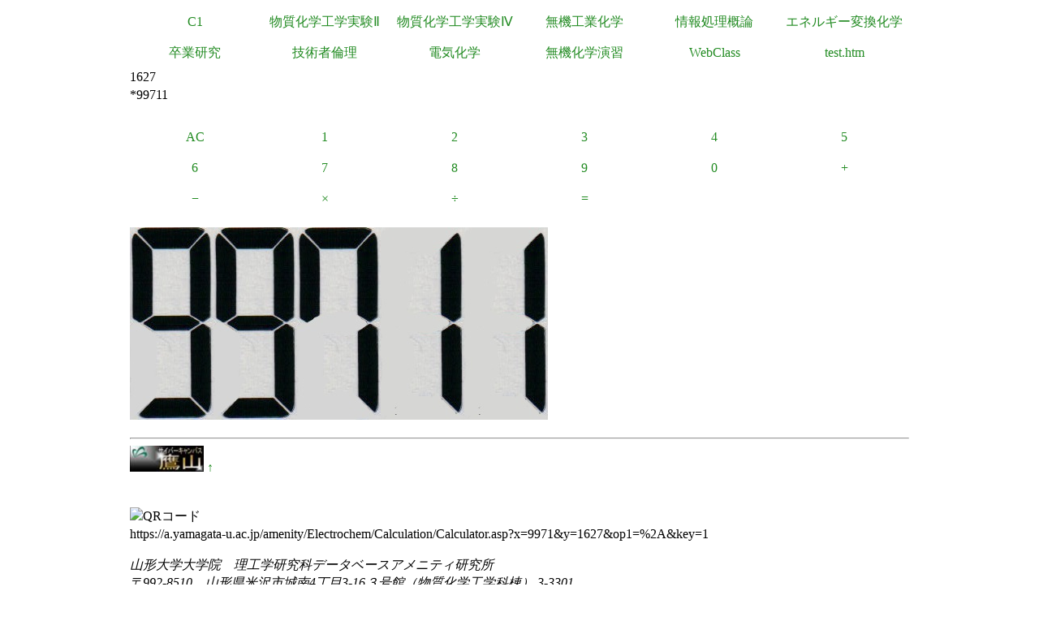

--- FILE ---
content_type: text/html
request_url: https://a.yamagata-u.ac.jp/amenity/Electrochem/Calculation/Calculator.asp?x=9971&y=1627&op1=%2A&key=1
body_size: 5783
content:

<!DOCTYPE html>
<html>
<head>
<title>電卓</title>
<meta name="ROBOTS" content="NOARCHIVE">
<link href="/amenity/~host/yz/c1/c1.css" type="text/css" rel="stylesheet" />
<meta http-equiv="Content-Type" content="text/html;charset=UTF-8" />
<link rel="shortcut icon" href="/favicon.ico" type="image/vnd.microsoft.icon" />
<link rel="icon" href="/favicon.ico" type="image/vnd.microsoft.icon" />
</head>
<body style="background-color:#">
<div class="Base">
<div class="gnavi">
<ul>
  <li>
    <a href="/amenity/~host/yz/c1/index.asp">C1</a>
  </li>
  <li>
    <a href="/amenity/~host/yz/c1/Education/Experimental/Experimental.asp">物質化学工学実験Ⅱ</a>
  </li>
  <li>
    <a href="/amenity/~host/yz/c1/Education/Experimental4/Experimental4.asp">物質化学工学実験Ⅳ</a>
  </li>

  <li>
    <a href="/amenity/~host/yz/c1/Education/Industry.asp">無機工業化学</a>
  </li>
  <li>
    <a href="/amenity/~host/yz/c1/Education/Information.asp">情報処理概論</a>
  </li>
  <li>
    <a href="/amenity/~host/yz/c1/Education/Energy.asp">エネルギー変換化学</a>
  </li>
  <li>
    <a href="/amenity/~host/yz/c1/Education/Thesis.asp">卒業研究</a>
  </li>
  <li>
    <a title="技術者倫理" href="/amenity/~host/yz/c1/Education/Ethics.asp">技術者倫理</a>
  </li>  
  
  <li>
    <a title="電気化学" href="/amenity/~host/yz/c1/Education/EChem.asp">電気化学</a>
  </li>
  <li>
    <a title="無機化学演習" href="/amenity/~host/yz/c1/Education/InorgSeminar/InorgSeminar.asp">
      無機化学演習
    </a>
  </li>


  <li>
    <a href="https://ecsylms1.kj.yamagata-u.ac.jp/webclass/login.php">WebClass</a>
  </li>

  <li>
    <a href="/amenity/test.htm">test.htm</a>
  </li>

</ul>

</div>
 <div class="clear"></div>
1627<br/>
*99711<br/>
<br/>

<div class="chemnavi">
<ul>
<li>
<a title="AC" href="/amenity/Electrochem/Calculation/Calculator.asp">AC</a>	
</li>
<li>
<a title="1" href="/amenity/Electrochem/Calculation/Calculator.asp?x=99711&y=1627&op1=%2A&key=1">1</a>	
</li>
<li>
<a title="2" href="/amenity/Electrochem/Calculation/Calculator.asp?x=99711&y=1627&op1=%2A&key=2">2</a>	
</li>
<li>
<a title="3" href="/amenity/Electrochem/Calculation/Calculator.asp?x=99711&y=1627&op1=%2A&key=3">3</a>	
</li>
<li>
<a title="4" href="/amenity/Electrochem/Calculation/Calculator.asp?x=99711&y=1627&op1=%2A&key=4">4</a>	
</li>
<li>
<a title="5" href="/amenity/Electrochem/Calculation/Calculator.asp?x=99711&y=1627&op1=%2A&key=5">5</a>	
</li>
<li>
<a title="6" href="/amenity/Electrochem/Calculation/Calculator.asp?x=99711&y=1627&op1=%2A&key=6">6</a>	
</li>
<li>
<a title="7" href="/amenity/Electrochem/Calculation/Calculator.asp?x=99711&y=1627&op1=%2A&key=7">7</a>	
</li>
<li>
<a title="8" href="/amenity/Electrochem/Calculation/Calculator.asp?x=99711&y=1627&op1=%2A&key=8">8</a>	
</li>
<li>
<a title="9" href="/amenity/Electrochem/Calculation/Calculator.asp?x=99711&y=1627&op1=%2A&key=9">9</a>	
</li>
<li>
<a title="0" href="/amenity/Electrochem/Calculation/Calculator.asp?x=99711&y=1627&op1=%2A&key=0">0</a>	
</li>
<li>
<a title="+" href="/amenity/Electrochem/Calculation/Calculator.asp?x=99711&y=1627&op1=%2A&op2=%2B">+</a>	
</li>
<li>
<a title="-" href="/amenity/Electrochem/Calculation/Calculator.asp?x=99711&y=1627&op1=%2A&op2=%2D">&minus;</a>	
</li>
<li>
<a title="*" href="/amenity/Electrochem/Calculation/Calculator.asp?x=99711&y=1627&op1=%2A&op2=%2A">&times;</a>	
</li>
<li>
<a title="/" href="/amenity/Electrochem/Calculation/Calculator.asp?x=99711&y=1627&op1=%2A&op2=%2F">&divide;</a>	
</li>
<li>
<a title="=" href="/amenity/Electrochem/Calculation/Calculator.asp?x=99711&y=1627&op1=%2A&op2=%3D">=</a>	
</li>

</ul>
</div>
    <div class="clear"></div>
    <p>
 <img src='/amenity/img/number/9.jpg'><img src='/amenity/img/number/9.jpg'><img src='/amenity/img/number/7.jpg'><img src='/amenity/img/number/1.jpg'><img src='/amenity/img/number/1.jpg'><br/>
    </p>

<footer>
  

  <hr/>
  <a id="footer"></a>
        <a href="/amenity/splash.asp">
    <img src="/amenity/~host/yz/c1/youzan_banner8831.jpg" style="height:2em;width:auto;" />
  </a>
  <a href="#header">↑</a>
    <p>
      <br/>
  <img src="http://chart.apis.google.com/chart?chs=150x150&cht=qr&chl=https://a.yamagata-u.ac.jp/amenity/Electrochem/Calculation/Calculator.asp?x=9971&y=1627&op1=%2A&key=1" style="height:10em;width:auto;" alt="QRコード" /><br/>
      https://a.yamagata-u.ac.jp/amenity/Electrochem/Calculation/Calculator.asp?x=9971&y=1627&op1=%2A&key=1<br/>
    </p>    
    <address>
      山形大学大学院　理工学研究科<wbr/>
        データベースアメニティ研究所
<br/>
      〒992-8510　山形県米沢市城南4丁目3-16<wbr/>
      ３号館（物質化学工学科棟） 3-3301<br/>
      准教授 伊藤智博<br/>
     telto:0238-26-3753<br/>
      url:<a href="http://amenity.yz.yamagata-u.ac.jp/">
        http://amenity.yz.yamagata-u.ac.jp/
      </a><br/>
      mailto:<a href="mailto:c1!--No Spam--@gp.yz.yamagata-u.ac.jp">c1<!--No Spam-->@gp.yz.yamagata-u.ac.jp</a>
    </address>
    <p>
	<a href="https://a.yamagata-u.ac.jp/amenity/Electrochem/Calculation/Calculator.asp?x=9971&y=1627&op1=%2A&key=1">a</a>
	<a href="https://b.yamagata-u.ac.jp/amenity/Electrochem/Calculation/Calculator.asp?x=9971&y=1627&op1=%2A&key=1">b</a>
      <a href="https://c.yamagata-u.ac.jp"
        /amenity/Electrochem/Calculation/Calculator.asp?x=9971&y=1627&op1=%2A&key=1">c
        </a>
      <a href="https://dev.yz.yamagata-u.ac.jp/amenity/Electrochem/Calculation/Calculator.asp?x=9971&y=1627&op1=%2A&key=1">d</a>
      <a href="/amenity/test.htm">?</a>

    </p>
  <a href="/amenity/Power/@PowerYonezawa.asp">kW
    </a>
</footer>

</div>
</body>
</html>

